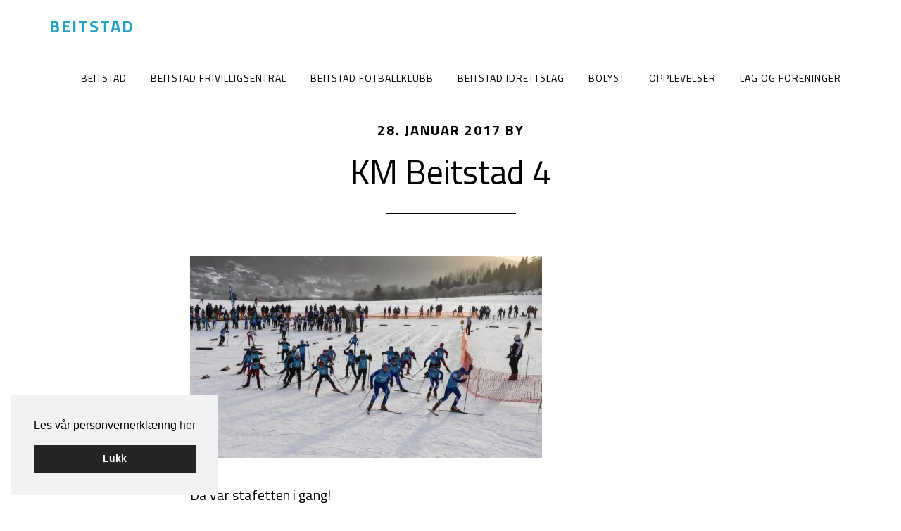

--- FILE ---
content_type: text/css
request_url: https://beitstad.no/wp-content/plugins/smart-calendar/themes/smart-flat-blue/style.css?ver=6.8.3
body_size: 1151
content:
meta.foundation-version {
  font-family: "/5.4.5/";
}

meta.foundation-mq-small {
  font-family: "/only screen/";
  width: 0em;
}

meta.foundation-mq-medium {
  font-family: "/only screen and (min-width:40.063em)/";
  width: 40.063em;
}

meta.foundation-mq-large {
  font-family: "/only screen and (min-width:64.063em)/";
  width: 64.063em;
}

meta.foundation-mq-xlarge {
  font-family: "/only screen and (min-width:90.063em)/";
  width: 90.063em;
}

meta.foundation-mq-xxlarge {
  font-family: "/only screen and (min-width:120.063em)/";
  width: 120.063em;
}

meta.foundation-data-attribute-namespace {
  font-family: false;
}

.event-back-to-calendar {
  font-size: 1em;
  text-transform: uppercase;
  font-family: "sans-serif";
}

.cal-group:before, .cal-group:after {
  content: " ";
  display: table;
}
.cal-group:after {
  clear: both;
}

div[class^="smart-calendar-"] a {
  text-decoration: none;
}

.smart-calendar-events.fullsize .cal-body {
  display: table;
  width: 100%;
}
.smart-calendar-events.fullsize .cal-body .cal-row {
  display: table-row;
}
.smart-calendar-events.fullsize .cal-body .cal-row .cal-cell {
  display: table-cell;
  width: 14.285714286%;
  float: left;
  height: 200px;
  border-bottom: 1px solid #dddddd;
  border-left: 1px solid #dddddd;
  padding: 0.5rem;
  font-size: 12px;
  position: relative;
}
.smart-calendar-events.fullsize .cal-body .cal-row .cal-cell.empty-cell {
  opacity: 0.5;
}
.smart-calendar-events.fullsize .cal-body .cal-row .cal-cell .cal-event {
  display: block;
  line-height: 18px;
  color: #000;
}
.smart-calendar-events.fullsize .cal-body .cal-row .cal-cell .cal-day {
  font-size: 14px;
  font-weight: bold;
  padding-bottom: 4px;
}
.smart-calendar-events.fullsize .cal-body .cal-row .cal-cell .cal-day span {
  display: none;
}
.smart-calendar-events.fullsize .cal-body .cal-row .cal-cell.today {
  background: #f6f6f6;
}
.smart-calendar-events.fullsize .cal-body .cal-row .cal-cell .cal-more .cal-more-container {
  position: absolute;
  display: none;
  z-index: 99;
  background: #f7f7f7;
  border: 1px solid #dddddd;
  width: 120%;
  padding: 0.5em;
}
.smart-calendar-events.fullsize .cal-body .cal-row .cal-cell .cal-more .cal-expand {
  display: block;
  background: #dddddd;
  color: inherit;
  text-transform: uppercase;
  font-size: 12px;
  padding: 0.5em;
  margin-top: 0.5rem;
}
.smart-calendar-events.fullsize .cal-body .cal-row .cal-cell:nth-of-type(7n) {
  border-right: 1px solid #dddddd;
}
.smart-calendar-events.fullsize .cal-body .cal-row .cal-cell.empty-cell {
  background: #fcfcfc;
}
.smart-calendar-events.fullsize .cal-body .cal-row .cal-cell.cal-head {
  height: auto;
  padding: .5em 0;
  font-size: 14px;
  font-weight: bold;
  border-top: 1px solid #dddddd;
  background: none;
}
.smart-calendar-events.fullsize .cal-heading {
  background: #5295c1;
  color: white;
  width: 100%;
  padding: 1rem;
  margin: 2rem 0 0;
}
.smart-calendar-events.fullsize .cal-heading .cal-nav {
  font-size: 14px;
  width: 33%;
  display: inline;
  float: left;
}
@media only screen and (min-width: 40.063em) {
  .smart-calendar-events.fullsize .cal-heading .cal-nav {
    width: 25%;
  }
}
.smart-calendar-events.fullsize .cal-heading .cal-nav a {
  color: white;
  font-weight: bold;
}
.smart-calendar-events.fullsize .cal-heading .cal-nav.cal-next {
  text-align: right;
}
.smart-calendar-events.fullsize .cal-heading .cal-month {
  font-weight: bold;
  text-align: center;
  float: left;
  width: 33%;
}
@media only screen and (min-width: 40.063em) {
  .smart-calendar-events.fullsize .cal-heading .cal-month {
    width: 50%;
    font-size: 36px;
  }
}

.smart-calendar-all .smart-calendar-nav {
  text-align: right;
}
.smart-calendar-all .smart-calendar-nav:hover {
  cursor: pointer;
}
.smart-calendar-all .cal-nav-list {
  background: #5295c1;
  color: white;
  width: 100%;
  padding: 1rem;
  margin: 2rem 0 0;
}
.smart-calendar-all .cal-nav-list li {
  font-size: 14px;
  width: 33%;
  display: inline;
  float: left;
}
@media only screen and (min-width: 40.063em) {
  .smart-calendar-all .cal-nav-list li {
    width: 25%;
  }
}
.smart-calendar-all .cal-nav-list li a {
  color: white;
  font-weight: bold;
}
.smart-calendar-all .cal-nav-list li.next-events {
  text-align: right;
}
.smart-calendar-all .cal-nav-list .title {
  font-weight: bold;
  text-align: center;
}
@media only screen and (min-width: 40.063em) {
  .smart-calendar-all .cal-nav-list .title {
    width: 50%;
    font-size: 36px;
  }
}
.smart-calendar-all .smart-calendar-day {
  padding-top: 1em;
}
.smart-calendar-all .smart-calendar-day .smart-calendar-day-all > div {
  width: 100%;
  margin-left: auto;
  margin-right: auto;
  margin-top: 0;
  margin-bottom: 0;
  max-width: 62.5rem;
  max-width: 100%;
}
.smart-calendar-all .smart-calendar-day .smart-calendar-day-all > div:before, .smart-calendar-all .smart-calendar-day .smart-calendar-day-all > div:after {
  content: " ";
  display: table;
}
.smart-calendar-all .smart-calendar-day .smart-calendar-day-all > div:after {
  clear: both;
}
.smart-calendar-all .smart-calendar-day .smart-calendar-day-title {
  font-weight: normal;
  color: #5295c1;
}
.smart-calendar-all .smart-calendar-day .smart-calendar-event-title {
  padding-left: 0.5rem;
  padding-right: 0.5rem;
  width: 100%;
  float: left;
}
@media only screen and (min-width: 40.063em) {
  .smart-calendar-all .smart-calendar-day .smart-calendar-event-title {
    padding-left: 0.5rem;
    padding-right: 0.5rem;
    width: 33.33333%;
    float: left;
  }
}
.smart-calendar-all .smart-calendar-day .smart-calendar-event-date {
  padding-left: 0.5rem;
  padding-right: 0.5rem;
  width: 100%;
  float: left;
}
@media only screen and (min-width: 40.063em) {
  .smart-calendar-all .smart-calendar-day .smart-calendar-event-date {
    padding-left: 0.5rem;
    padding-right: 0.5rem;
    width: 33.33333%;
    float: left;
  }
}
.smart-calendar-all .smart-calendar-day .smart-calendar-event-location {
  padding-left: 0.5rem;
  padding-right: 0.5rem;
  width: 100%;
  float: left;
}
@media only screen and (min-width: 40.063em) {
  .smart-calendar-all .smart-calendar-day .smart-calendar-event-location {
    padding-left: 0.5rem;
    padding-right: 0.5rem;
    width: 33.33333%;
    float: left;
  }
}
.smart-calendar-all .fa {
  width: 1em;
  text-align: center;
}

.smart-calendar-wrapper {
  width: 100%;
  margin-left: auto;
  margin-right: auto;
  margin-top: 0;
  margin-bottom: 0;
  max-width: 62.5rem;
  max-width: 100%;
}
.smart-calendar-wrapper:before, .smart-calendar-wrapper:after {
  content: " ";
  display: table;
}
.smart-calendar-wrapper:after {
  clear: both;
}
.smart-calendar-wrapper .smart-calendar-events {
  padding-left: 0.5rem;
  padding-right: 0.5rem;
  width: 100%;
  float: left;
}
@media only screen and (min-width: 40.063em) {
  .smart-calendar-wrapper .smart-calendar-events {
    padding-left: 0.5rem;
    padding-right: 0.5rem;
    width: 66.66667%;
    float: left;
  }
}
.smart-calendar-wrapper .smart-calendar-events-sidebar {
  padding-left: 0.5rem;
  padding-right: 0.5rem;
  width: 100%;
  float: left;
}
@media only screen and (min-width: 40.063em) {
  .smart-calendar-wrapper .smart-calendar-events-sidebar {
    padding-left: 0.5rem;
    padding-right: 0.5rem;
    width: 33.33333%;
    float: left;
  }
}
.smart-calendar-wrapper .smart-calendar-thumbnail-wrapper {
  padding-bottom: 2em;
}
.smart-calendar-wrapper .smart-calendar-map-wrapper {
  padding-top: 1em;
}
.smart-calendar-wrapper .event-info-title {
  color: #5295c1;
  font-weight: normal;
}
.smart-calendar-wrapper .event-date {
  display: block;
}
.smart-calendar-wrapper .fa {
  width: 1em;
  text-align: center;
}
.smart-calendar-wrapper .smart-calendar-events-sidebar hr {
  margin: 0.7rem 0;
}

.smart-calendar-upcoming .event-item {
  width: 100%;
  margin-left: auto;
  margin-right: auto;
  margin-top: 0;
  margin-bottom: 0;
  max-width: 62.5rem;
  max-width: 100%;
  margin-bottom: 2em;
}
.smart-calendar-upcoming .event-item:before, .smart-calendar-upcoming .event-item:after {
  content: " ";
  display: table;
}
.smart-calendar-upcoming .event-item:after {
  clear: both;
}
.smart-calendar-upcoming .event-info {
  padding-left: 0.5rem;
  padding-right: 0.5rem;
  width: 66.66667%;
  float: left;
}
.smart-calendar-upcoming .event-date {
  padding-left: 0.5rem;
  padding-right: 0.5rem;
  width: 33.33333%;
  float: left;
}
.smart-calendar-upcoming a {
  font-family: "sans-serif";
  text-decoration: none;
}
.smart-calendar-upcoming .date-icon {
  background: #5295c1;
  color: white;
  display: block;
  max-width: 85px;
}
.smart-calendar-upcoming .date-icon:hover {
  color: white;
}
.smart-calendar-upcoming .date-icon span.medium {
  display: none;
}
@media only screen and (min-width: 40.063em) and (max-width: 64em) {
  .smart-calendar-upcoming .date-icon span.medium {
    display: block;
  }
  .smart-calendar-upcoming .date-icon span.small {
    display: none;
  }
}
.smart-calendar-upcoming .date-icon .date-day {
  font-size: 1.2em;
  line-height: 1em;
  padding: 5px 0;
  text-align: center;
}
.smart-calendar-upcoming .date-icon .date-month {
  font-size: 1.2em;
  line-height: 1em;
  text-align: center;
  text-transform: uppercase;
  padding-bottom: 5px;
}
.smart-calendar-upcoming .date-icon .date-year {
  background: #3b7ba5;
  font-size: 0.8em;
  text-align: center;
}
.smart-calendar-upcoming .event-title {
  font-size: 1em;
  text-transform: uppercase;
  line-height: 1;
}
.smart-calendar-upcoming .event-time {
  display: block;
  font-size: 0.8em;
  color: #777777;
}


--- FILE ---
content_type: text/plain
request_url: https://www.google-analytics.com/j/collect?v=1&_v=j102&aip=1&a=1571352350&t=pageview&_s=1&dl=https%3A%2F%2Fbeitstad.no%2Fvell-gjennomfort-km%2Fkm-beitstad-4%2F&ul=en-us%40posix&dt=KM%20Beitstad%204%20-%20Beitstad&sr=1280x720&vp=1280x720&_u=YADAAEABAAAAACAAI~&jid=1597779450&gjid=806222693&cid=1209105541.1769375132&tid=UA-5491111-4&_gid=2076025371.1769375133&_r=1&_slc=1&gtm=45He61m0h1n81W7ZRV7Hv77162378za200zd77162378&gcd=13l3l3l3l1l1&dma=0&tag_exp=103116026~103200004~104527907~104528501~104684208~104684211~105391252~115495938~115938466~115938469~116682875~117041588~117223559~117223564&z=443848214
body_size: -449
content:
2,cG-SY71K8PHTS